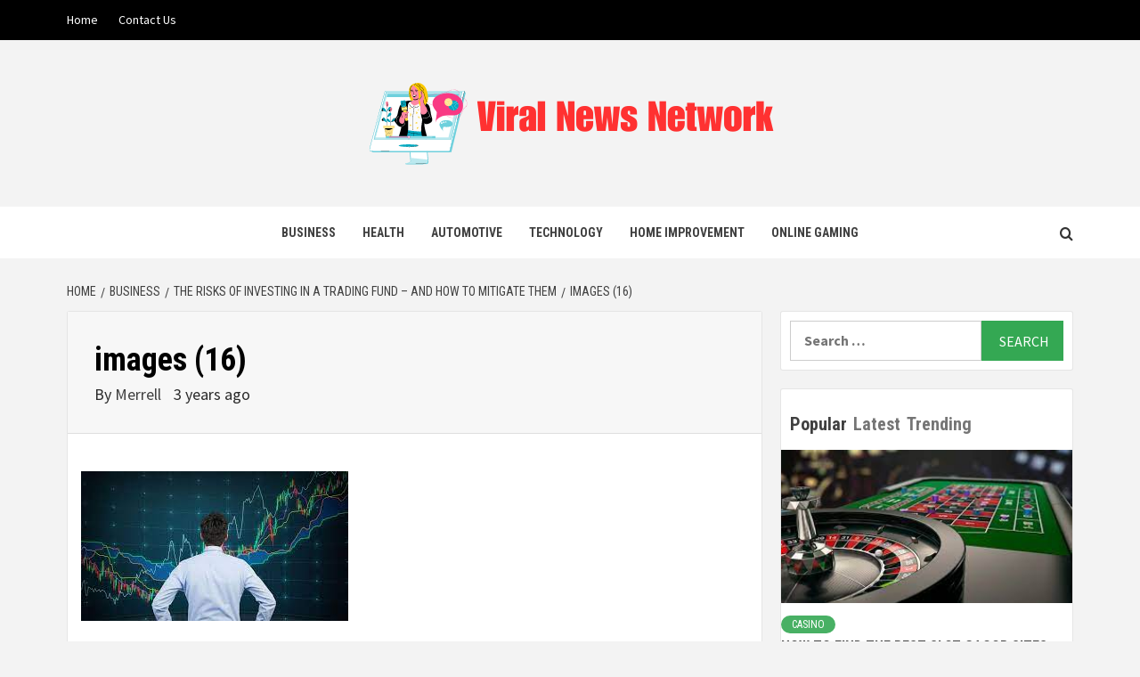

--- FILE ---
content_type: text/html; charset=UTF-8
request_url: https://viralnewsnetwork.net/the-risks-of-investing-in-a-trading-fund-and-how-to-mitigate-them/images-16/
body_size: 107052
content:
<!doctype html>
<html lang="en-US">
<head>
    <meta charset="UTF-8">
    <meta name="viewport" content="width=device-width, initial-scale=1">
    <link rel="profile" href="http://gmpg.org/xfn/11">

    <title>images (16) &#8211; Viral News Network</title>
<meta name='robots' content='max-image-preview:large' />
	<style>img:is([sizes="auto" i], [sizes^="auto," i]) { contain-intrinsic-size: 3000px 1500px }</style>
	<link rel='dns-prefetch' href='//fonts.googleapis.com' />
<link rel="alternate" type="application/rss+xml" title="Viral News Network &raquo; Feed" href="https://viralnewsnetwork.net/feed/" />
<link rel="alternate" type="application/rss+xml" title="Viral News Network &raquo; Comments Feed" href="https://viralnewsnetwork.net/comments/feed/" />
<link rel="alternate" type="application/rss+xml" title="Viral News Network &raquo; images (16) Comments Feed" href="https://viralnewsnetwork.net/the-risks-of-investing-in-a-trading-fund-and-how-to-mitigate-them/images-16/feed/" />
<script type="text/javascript">
/* <![CDATA[ */
window._wpemojiSettings = {"baseUrl":"https:\/\/s.w.org\/images\/core\/emoji\/16.0.1\/72x72\/","ext":".png","svgUrl":"https:\/\/s.w.org\/images\/core\/emoji\/16.0.1\/svg\/","svgExt":".svg","source":{"concatemoji":"https:\/\/viralnewsnetwork.net\/wp-includes\/js\/wp-emoji-release.min.js?ver=6.8.3"}};
/*! This file is auto-generated */
!function(s,n){var o,i,e;function c(e){try{var t={supportTests:e,timestamp:(new Date).valueOf()};sessionStorage.setItem(o,JSON.stringify(t))}catch(e){}}function p(e,t,n){e.clearRect(0,0,e.canvas.width,e.canvas.height),e.fillText(t,0,0);var t=new Uint32Array(e.getImageData(0,0,e.canvas.width,e.canvas.height).data),a=(e.clearRect(0,0,e.canvas.width,e.canvas.height),e.fillText(n,0,0),new Uint32Array(e.getImageData(0,0,e.canvas.width,e.canvas.height).data));return t.every(function(e,t){return e===a[t]})}function u(e,t){e.clearRect(0,0,e.canvas.width,e.canvas.height),e.fillText(t,0,0);for(var n=e.getImageData(16,16,1,1),a=0;a<n.data.length;a++)if(0!==n.data[a])return!1;return!0}function f(e,t,n,a){switch(t){case"flag":return n(e,"\ud83c\udff3\ufe0f\u200d\u26a7\ufe0f","\ud83c\udff3\ufe0f\u200b\u26a7\ufe0f")?!1:!n(e,"\ud83c\udde8\ud83c\uddf6","\ud83c\udde8\u200b\ud83c\uddf6")&&!n(e,"\ud83c\udff4\udb40\udc67\udb40\udc62\udb40\udc65\udb40\udc6e\udb40\udc67\udb40\udc7f","\ud83c\udff4\u200b\udb40\udc67\u200b\udb40\udc62\u200b\udb40\udc65\u200b\udb40\udc6e\u200b\udb40\udc67\u200b\udb40\udc7f");case"emoji":return!a(e,"\ud83e\udedf")}return!1}function g(e,t,n,a){var r="undefined"!=typeof WorkerGlobalScope&&self instanceof WorkerGlobalScope?new OffscreenCanvas(300,150):s.createElement("canvas"),o=r.getContext("2d",{willReadFrequently:!0}),i=(o.textBaseline="top",o.font="600 32px Arial",{});return e.forEach(function(e){i[e]=t(o,e,n,a)}),i}function t(e){var t=s.createElement("script");t.src=e,t.defer=!0,s.head.appendChild(t)}"undefined"!=typeof Promise&&(o="wpEmojiSettingsSupports",i=["flag","emoji"],n.supports={everything:!0,everythingExceptFlag:!0},e=new Promise(function(e){s.addEventListener("DOMContentLoaded",e,{once:!0})}),new Promise(function(t){var n=function(){try{var e=JSON.parse(sessionStorage.getItem(o));if("object"==typeof e&&"number"==typeof e.timestamp&&(new Date).valueOf()<e.timestamp+604800&&"object"==typeof e.supportTests)return e.supportTests}catch(e){}return null}();if(!n){if("undefined"!=typeof Worker&&"undefined"!=typeof OffscreenCanvas&&"undefined"!=typeof URL&&URL.createObjectURL&&"undefined"!=typeof Blob)try{var e="postMessage("+g.toString()+"("+[JSON.stringify(i),f.toString(),p.toString(),u.toString()].join(",")+"));",a=new Blob([e],{type:"text/javascript"}),r=new Worker(URL.createObjectURL(a),{name:"wpTestEmojiSupports"});return void(r.onmessage=function(e){c(n=e.data),r.terminate(),t(n)})}catch(e){}c(n=g(i,f,p,u))}t(n)}).then(function(e){for(var t in e)n.supports[t]=e[t],n.supports.everything=n.supports.everything&&n.supports[t],"flag"!==t&&(n.supports.everythingExceptFlag=n.supports.everythingExceptFlag&&n.supports[t]);n.supports.everythingExceptFlag=n.supports.everythingExceptFlag&&!n.supports.flag,n.DOMReady=!1,n.readyCallback=function(){n.DOMReady=!0}}).then(function(){return e}).then(function(){var e;n.supports.everything||(n.readyCallback(),(e=n.source||{}).concatemoji?t(e.concatemoji):e.wpemoji&&e.twemoji&&(t(e.twemoji),t(e.wpemoji)))}))}((window,document),window._wpemojiSettings);
/* ]]> */
</script>
<style id='wp-emoji-styles-inline-css' type='text/css'>

	img.wp-smiley, img.emoji {
		display: inline !important;
		border: none !important;
		box-shadow: none !important;
		height: 1em !important;
		width: 1em !important;
		margin: 0 0.07em !important;
		vertical-align: -0.1em !important;
		background: none !important;
		padding: 0 !important;
	}
</style>
<link rel='stylesheet' id='wp-block-library-css' href='https://viralnewsnetwork.net/wp-includes/css/dist/block-library/style.min.css?ver=6.8.3' type='text/css' media='all' />
<style id='wp-block-library-theme-inline-css' type='text/css'>
.wp-block-audio :where(figcaption){color:#555;font-size:13px;text-align:center}.is-dark-theme .wp-block-audio :where(figcaption){color:#ffffffa6}.wp-block-audio{margin:0 0 1em}.wp-block-code{border:1px solid #ccc;border-radius:4px;font-family:Menlo,Consolas,monaco,monospace;padding:.8em 1em}.wp-block-embed :where(figcaption){color:#555;font-size:13px;text-align:center}.is-dark-theme .wp-block-embed :where(figcaption){color:#ffffffa6}.wp-block-embed{margin:0 0 1em}.blocks-gallery-caption{color:#555;font-size:13px;text-align:center}.is-dark-theme .blocks-gallery-caption{color:#ffffffa6}:root :where(.wp-block-image figcaption){color:#555;font-size:13px;text-align:center}.is-dark-theme :root :where(.wp-block-image figcaption){color:#ffffffa6}.wp-block-image{margin:0 0 1em}.wp-block-pullquote{border-bottom:4px solid;border-top:4px solid;color:currentColor;margin-bottom:1.75em}.wp-block-pullquote cite,.wp-block-pullquote footer,.wp-block-pullquote__citation{color:currentColor;font-size:.8125em;font-style:normal;text-transform:uppercase}.wp-block-quote{border-left:.25em solid;margin:0 0 1.75em;padding-left:1em}.wp-block-quote cite,.wp-block-quote footer{color:currentColor;font-size:.8125em;font-style:normal;position:relative}.wp-block-quote:where(.has-text-align-right){border-left:none;border-right:.25em solid;padding-left:0;padding-right:1em}.wp-block-quote:where(.has-text-align-center){border:none;padding-left:0}.wp-block-quote.is-large,.wp-block-quote.is-style-large,.wp-block-quote:where(.is-style-plain){border:none}.wp-block-search .wp-block-search__label{font-weight:700}.wp-block-search__button{border:1px solid #ccc;padding:.375em .625em}:where(.wp-block-group.has-background){padding:1.25em 2.375em}.wp-block-separator.has-css-opacity{opacity:.4}.wp-block-separator{border:none;border-bottom:2px solid;margin-left:auto;margin-right:auto}.wp-block-separator.has-alpha-channel-opacity{opacity:1}.wp-block-separator:not(.is-style-wide):not(.is-style-dots){width:100px}.wp-block-separator.has-background:not(.is-style-dots){border-bottom:none;height:1px}.wp-block-separator.has-background:not(.is-style-wide):not(.is-style-dots){height:2px}.wp-block-table{margin:0 0 1em}.wp-block-table td,.wp-block-table th{word-break:normal}.wp-block-table :where(figcaption){color:#555;font-size:13px;text-align:center}.is-dark-theme .wp-block-table :where(figcaption){color:#ffffffa6}.wp-block-video :where(figcaption){color:#555;font-size:13px;text-align:center}.is-dark-theme .wp-block-video :where(figcaption){color:#ffffffa6}.wp-block-video{margin:0 0 1em}:root :where(.wp-block-template-part.has-background){margin-bottom:0;margin-top:0;padding:1.25em 2.375em}
</style>
<style id='global-styles-inline-css' type='text/css'>
:root{--wp--preset--aspect-ratio--square: 1;--wp--preset--aspect-ratio--4-3: 4/3;--wp--preset--aspect-ratio--3-4: 3/4;--wp--preset--aspect-ratio--3-2: 3/2;--wp--preset--aspect-ratio--2-3: 2/3;--wp--preset--aspect-ratio--16-9: 16/9;--wp--preset--aspect-ratio--9-16: 9/16;--wp--preset--color--black: #000000;--wp--preset--color--cyan-bluish-gray: #abb8c3;--wp--preset--color--white: #ffffff;--wp--preset--color--pale-pink: #f78da7;--wp--preset--color--vivid-red: #cf2e2e;--wp--preset--color--luminous-vivid-orange: #ff6900;--wp--preset--color--luminous-vivid-amber: #fcb900;--wp--preset--color--light-green-cyan: #7bdcb5;--wp--preset--color--vivid-green-cyan: #00d084;--wp--preset--color--pale-cyan-blue: #8ed1fc;--wp--preset--color--vivid-cyan-blue: #0693e3;--wp--preset--color--vivid-purple: #9b51e0;--wp--preset--gradient--vivid-cyan-blue-to-vivid-purple: linear-gradient(135deg,rgba(6,147,227,1) 0%,rgb(155,81,224) 100%);--wp--preset--gradient--light-green-cyan-to-vivid-green-cyan: linear-gradient(135deg,rgb(122,220,180) 0%,rgb(0,208,130) 100%);--wp--preset--gradient--luminous-vivid-amber-to-luminous-vivid-orange: linear-gradient(135deg,rgba(252,185,0,1) 0%,rgba(255,105,0,1) 100%);--wp--preset--gradient--luminous-vivid-orange-to-vivid-red: linear-gradient(135deg,rgba(255,105,0,1) 0%,rgb(207,46,46) 100%);--wp--preset--gradient--very-light-gray-to-cyan-bluish-gray: linear-gradient(135deg,rgb(238,238,238) 0%,rgb(169,184,195) 100%);--wp--preset--gradient--cool-to-warm-spectrum: linear-gradient(135deg,rgb(74,234,220) 0%,rgb(151,120,209) 20%,rgb(207,42,186) 40%,rgb(238,44,130) 60%,rgb(251,105,98) 80%,rgb(254,248,76) 100%);--wp--preset--gradient--blush-light-purple: linear-gradient(135deg,rgb(255,206,236) 0%,rgb(152,150,240) 100%);--wp--preset--gradient--blush-bordeaux: linear-gradient(135deg,rgb(254,205,165) 0%,rgb(254,45,45) 50%,rgb(107,0,62) 100%);--wp--preset--gradient--luminous-dusk: linear-gradient(135deg,rgb(255,203,112) 0%,rgb(199,81,192) 50%,rgb(65,88,208) 100%);--wp--preset--gradient--pale-ocean: linear-gradient(135deg,rgb(255,245,203) 0%,rgb(182,227,212) 50%,rgb(51,167,181) 100%);--wp--preset--gradient--electric-grass: linear-gradient(135deg,rgb(202,248,128) 0%,rgb(113,206,126) 100%);--wp--preset--gradient--midnight: linear-gradient(135deg,rgb(2,3,129) 0%,rgb(40,116,252) 100%);--wp--preset--font-size--small: 13px;--wp--preset--font-size--medium: 20px;--wp--preset--font-size--large: 36px;--wp--preset--font-size--x-large: 42px;--wp--preset--spacing--20: 0.44rem;--wp--preset--spacing--30: 0.67rem;--wp--preset--spacing--40: 1rem;--wp--preset--spacing--50: 1.5rem;--wp--preset--spacing--60: 2.25rem;--wp--preset--spacing--70: 3.38rem;--wp--preset--spacing--80: 5.06rem;--wp--preset--shadow--natural: 6px 6px 9px rgba(0, 0, 0, 0.2);--wp--preset--shadow--deep: 12px 12px 50px rgba(0, 0, 0, 0.4);--wp--preset--shadow--sharp: 6px 6px 0px rgba(0, 0, 0, 0.2);--wp--preset--shadow--outlined: 6px 6px 0px -3px rgba(255, 255, 255, 1), 6px 6px rgba(0, 0, 0, 1);--wp--preset--shadow--crisp: 6px 6px 0px rgba(0, 0, 0, 1);}:root { --wp--style--global--content-size: 740px;--wp--style--global--wide-size: 1170px; }:where(body) { margin: 0; }.wp-site-blocks > .alignleft { float: left; margin-right: 2em; }.wp-site-blocks > .alignright { float: right; margin-left: 2em; }.wp-site-blocks > .aligncenter { justify-content: center; margin-left: auto; margin-right: auto; }:where(.wp-site-blocks) > * { margin-block-start: 24px; margin-block-end: 0; }:where(.wp-site-blocks) > :first-child { margin-block-start: 0; }:where(.wp-site-blocks) > :last-child { margin-block-end: 0; }:root { --wp--style--block-gap: 24px; }:root :where(.is-layout-flow) > :first-child{margin-block-start: 0;}:root :where(.is-layout-flow) > :last-child{margin-block-end: 0;}:root :where(.is-layout-flow) > *{margin-block-start: 24px;margin-block-end: 0;}:root :where(.is-layout-constrained) > :first-child{margin-block-start: 0;}:root :where(.is-layout-constrained) > :last-child{margin-block-end: 0;}:root :where(.is-layout-constrained) > *{margin-block-start: 24px;margin-block-end: 0;}:root :where(.is-layout-flex){gap: 24px;}:root :where(.is-layout-grid){gap: 24px;}.is-layout-flow > .alignleft{float: left;margin-inline-start: 0;margin-inline-end: 2em;}.is-layout-flow > .alignright{float: right;margin-inline-start: 2em;margin-inline-end: 0;}.is-layout-flow > .aligncenter{margin-left: auto !important;margin-right: auto !important;}.is-layout-constrained > .alignleft{float: left;margin-inline-start: 0;margin-inline-end: 2em;}.is-layout-constrained > .alignright{float: right;margin-inline-start: 2em;margin-inline-end: 0;}.is-layout-constrained > .aligncenter{margin-left: auto !important;margin-right: auto !important;}.is-layout-constrained > :where(:not(.alignleft):not(.alignright):not(.alignfull)){max-width: var(--wp--style--global--content-size);margin-left: auto !important;margin-right: auto !important;}.is-layout-constrained > .alignwide{max-width: var(--wp--style--global--wide-size);}body .is-layout-flex{display: flex;}.is-layout-flex{flex-wrap: wrap;align-items: center;}.is-layout-flex > :is(*, div){margin: 0;}body .is-layout-grid{display: grid;}.is-layout-grid > :is(*, div){margin: 0;}body{padding-top: 0px;padding-right: 0px;padding-bottom: 0px;padding-left: 0px;}a:where(:not(.wp-element-button)){text-decoration: none;}:root :where(.wp-element-button, .wp-block-button__link){background-color: #32373c;border-width: 0;color: #fff;font-family: inherit;font-size: inherit;line-height: inherit;padding: calc(0.667em + 2px) calc(1.333em + 2px);text-decoration: none;}.has-black-color{color: var(--wp--preset--color--black) !important;}.has-cyan-bluish-gray-color{color: var(--wp--preset--color--cyan-bluish-gray) !important;}.has-white-color{color: var(--wp--preset--color--white) !important;}.has-pale-pink-color{color: var(--wp--preset--color--pale-pink) !important;}.has-vivid-red-color{color: var(--wp--preset--color--vivid-red) !important;}.has-luminous-vivid-orange-color{color: var(--wp--preset--color--luminous-vivid-orange) !important;}.has-luminous-vivid-amber-color{color: var(--wp--preset--color--luminous-vivid-amber) !important;}.has-light-green-cyan-color{color: var(--wp--preset--color--light-green-cyan) !important;}.has-vivid-green-cyan-color{color: var(--wp--preset--color--vivid-green-cyan) !important;}.has-pale-cyan-blue-color{color: var(--wp--preset--color--pale-cyan-blue) !important;}.has-vivid-cyan-blue-color{color: var(--wp--preset--color--vivid-cyan-blue) !important;}.has-vivid-purple-color{color: var(--wp--preset--color--vivid-purple) !important;}.has-black-background-color{background-color: var(--wp--preset--color--black) !important;}.has-cyan-bluish-gray-background-color{background-color: var(--wp--preset--color--cyan-bluish-gray) !important;}.has-white-background-color{background-color: var(--wp--preset--color--white) !important;}.has-pale-pink-background-color{background-color: var(--wp--preset--color--pale-pink) !important;}.has-vivid-red-background-color{background-color: var(--wp--preset--color--vivid-red) !important;}.has-luminous-vivid-orange-background-color{background-color: var(--wp--preset--color--luminous-vivid-orange) !important;}.has-luminous-vivid-amber-background-color{background-color: var(--wp--preset--color--luminous-vivid-amber) !important;}.has-light-green-cyan-background-color{background-color: var(--wp--preset--color--light-green-cyan) !important;}.has-vivid-green-cyan-background-color{background-color: var(--wp--preset--color--vivid-green-cyan) !important;}.has-pale-cyan-blue-background-color{background-color: var(--wp--preset--color--pale-cyan-blue) !important;}.has-vivid-cyan-blue-background-color{background-color: var(--wp--preset--color--vivid-cyan-blue) !important;}.has-vivid-purple-background-color{background-color: var(--wp--preset--color--vivid-purple) !important;}.has-black-border-color{border-color: var(--wp--preset--color--black) !important;}.has-cyan-bluish-gray-border-color{border-color: var(--wp--preset--color--cyan-bluish-gray) !important;}.has-white-border-color{border-color: var(--wp--preset--color--white) !important;}.has-pale-pink-border-color{border-color: var(--wp--preset--color--pale-pink) !important;}.has-vivid-red-border-color{border-color: var(--wp--preset--color--vivid-red) !important;}.has-luminous-vivid-orange-border-color{border-color: var(--wp--preset--color--luminous-vivid-orange) !important;}.has-luminous-vivid-amber-border-color{border-color: var(--wp--preset--color--luminous-vivid-amber) !important;}.has-light-green-cyan-border-color{border-color: var(--wp--preset--color--light-green-cyan) !important;}.has-vivid-green-cyan-border-color{border-color: var(--wp--preset--color--vivid-green-cyan) !important;}.has-pale-cyan-blue-border-color{border-color: var(--wp--preset--color--pale-cyan-blue) !important;}.has-vivid-cyan-blue-border-color{border-color: var(--wp--preset--color--vivid-cyan-blue) !important;}.has-vivid-purple-border-color{border-color: var(--wp--preset--color--vivid-purple) !important;}.has-vivid-cyan-blue-to-vivid-purple-gradient-background{background: var(--wp--preset--gradient--vivid-cyan-blue-to-vivid-purple) !important;}.has-light-green-cyan-to-vivid-green-cyan-gradient-background{background: var(--wp--preset--gradient--light-green-cyan-to-vivid-green-cyan) !important;}.has-luminous-vivid-amber-to-luminous-vivid-orange-gradient-background{background: var(--wp--preset--gradient--luminous-vivid-amber-to-luminous-vivid-orange) !important;}.has-luminous-vivid-orange-to-vivid-red-gradient-background{background: var(--wp--preset--gradient--luminous-vivid-orange-to-vivid-red) !important;}.has-very-light-gray-to-cyan-bluish-gray-gradient-background{background: var(--wp--preset--gradient--very-light-gray-to-cyan-bluish-gray) !important;}.has-cool-to-warm-spectrum-gradient-background{background: var(--wp--preset--gradient--cool-to-warm-spectrum) !important;}.has-blush-light-purple-gradient-background{background: var(--wp--preset--gradient--blush-light-purple) !important;}.has-blush-bordeaux-gradient-background{background: var(--wp--preset--gradient--blush-bordeaux) !important;}.has-luminous-dusk-gradient-background{background: var(--wp--preset--gradient--luminous-dusk) !important;}.has-pale-ocean-gradient-background{background: var(--wp--preset--gradient--pale-ocean) !important;}.has-electric-grass-gradient-background{background: var(--wp--preset--gradient--electric-grass) !important;}.has-midnight-gradient-background{background: var(--wp--preset--gradient--midnight) !important;}.has-small-font-size{font-size: var(--wp--preset--font-size--small) !important;}.has-medium-font-size{font-size: var(--wp--preset--font-size--medium) !important;}.has-large-font-size{font-size: var(--wp--preset--font-size--large) !important;}.has-x-large-font-size{font-size: var(--wp--preset--font-size--x-large) !important;}
:root :where(.wp-block-pullquote){font-size: 1.5em;line-height: 1.6;}
</style>
<link rel='stylesheet' id='newstorial-google-fonts-css' href='https://fonts.googleapis.com/css?family=Roboto+Condensed:400,300,400italic,700' type='text/css' media='all' />
<link rel='stylesheet' id='bootstrap-css' href='https://viralnewsnetwork.net/wp-content/themes/magazine-7/assets/bootstrap/css/bootstrap.min.css?ver=6.8.3' type='text/css' media='all' />
<link rel='stylesheet' id='magazine-7-style-css' href='https://viralnewsnetwork.net/wp-content/themes/magazine-7/style.css?ver=6.8.3' type='text/css' media='all' />
<link rel='stylesheet' id='newstorial-css' href='https://viralnewsnetwork.net/wp-content/themes/newstorial/style.css?ver=1.0.0' type='text/css' media='all' />
<link rel='stylesheet' id='aft-icons-css' href='https://viralnewsnetwork.net/wp-content/themes/magazine-7/assets/icons/style.css?ver=6.8.3' type='text/css' media='all' />
<link rel='stylesheet' id='slick-css' href='https://viralnewsnetwork.net/wp-content/themes/magazine-7/assets/slick/css/slick.min.css?ver=6.8.3' type='text/css' media='all' />
<link rel='stylesheet' id='sidr-css' href='https://viralnewsnetwork.net/wp-content/themes/magazine-7/assets/sidr/css/jquery.sidr.dark.css?ver=6.8.3' type='text/css' media='all' />
<link rel='stylesheet' id='magnific-popup-css' href='https://viralnewsnetwork.net/wp-content/themes/magazine-7/assets/magnific-popup/magnific-popup.css?ver=6.8.3' type='text/css' media='all' />
<link rel='stylesheet' id='magazine-7-google-fonts-css' href='https://fonts.googleapis.com/css?family=Source%20Sans%20Pro:400,400i,700,700i|Montserrat:400,700&#038;subset=latin,latin-ext' type='text/css' media='all' />
<script type="text/javascript" src="https://viralnewsnetwork.net/wp-includes/js/jquery/jquery.min.js?ver=3.7.1" id="jquery-core-js"></script>
<script type="text/javascript" src="https://viralnewsnetwork.net/wp-includes/js/jquery/jquery-migrate.min.js?ver=3.4.1" id="jquery-migrate-js"></script>
<link rel="https://api.w.org/" href="https://viralnewsnetwork.net/wp-json/" /><link rel="alternate" title="JSON" type="application/json" href="https://viralnewsnetwork.net/wp-json/wp/v2/media/864" /><link rel="EditURI" type="application/rsd+xml" title="RSD" href="https://viralnewsnetwork.net/xmlrpc.php?rsd" />
<meta name="generator" content="WordPress 6.8.3" />
<link rel='shortlink' href='https://viralnewsnetwork.net/?p=864' />
<link rel="alternate" title="oEmbed (JSON)" type="application/json+oembed" href="https://viralnewsnetwork.net/wp-json/oembed/1.0/embed?url=https%3A%2F%2Fviralnewsnetwork.net%2Fthe-risks-of-investing-in-a-trading-fund-and-how-to-mitigate-them%2Fimages-16%2F" />
<link rel="alternate" title="oEmbed (XML)" type="text/xml+oembed" href="https://viralnewsnetwork.net/wp-json/oembed/1.0/embed?url=https%3A%2F%2Fviralnewsnetwork.net%2Fthe-risks-of-investing-in-a-trading-fund-and-how-to-mitigate-them%2Fimages-16%2F&#038;format=xml" />
        <style type="text/css">
                        .site-title,
            .site-description {
                position: absolute;
                clip: rect(1px, 1px, 1px, 1px);
            }

                        .elementor-template-full-width .elementor-section.elementor-section-full_width > .elementor-container,
            .elementor-template-full-width .elementor-section.elementor-section-boxed > .elementor-container{
                max-width: 1170px;
            }
            @media (min-width: 1600px){
                .elementor-template-full-width .elementor-section.elementor-section-full_width > .elementor-container,
                .elementor-template-full-width .elementor-section.elementor-section-boxed > .elementor-container{
                    max-width: 1570px;
                }
            }

        </style>
        <link rel="icon" href="https://viralnewsnetwork.net/wp-content/uploads/2024/06/cropped-cropped-Viral-News-Network-32x32.png" sizes="32x32" />
<link rel="icon" href="https://viralnewsnetwork.net/wp-content/uploads/2024/06/cropped-cropped-Viral-News-Network-192x192.png" sizes="192x192" />
<link rel="apple-touch-icon" href="https://viralnewsnetwork.net/wp-content/uploads/2024/06/cropped-cropped-Viral-News-Network-180x180.png" />
<meta name="msapplication-TileImage" content="https://viralnewsnetwork.net/wp-content/uploads/2024/06/cropped-cropped-Viral-News-Network-270x270.png" />
</head>

<body class="attachment wp-singular attachment-template-default single single-attachment postid-864 attachmentid-864 attachment-jpeg wp-custom-logo wp-embed-responsive wp-theme-magazine-7 wp-child-theme-newstorial align-content-left">
    

<div id="page" class="site">
    <a class="skip-link screen-reader-text" href="#content">Skip to content</a>

<div class="magazine-7-woocommerce-store-notice">
    </div>
    <div class="top-masthead">

        <div class="container">
            <div class="row">
                                    <div class="col-xs-12 col-sm-12 col-md-8 device-center">
                        
                        <div class="top-navigation"><ul id="top-menu" class="menu"><li id="menu-item-126" class="menu-item menu-item-type-custom menu-item-object-custom menu-item-home menu-item-126"><a href="http://viralnewsnetwork.net/">Home</a></li>
<li id="menu-item-125" class="menu-item menu-item-type-post_type menu-item-object-page menu-item-125"><a href="https://viralnewsnetwork.net/contact-us/">Contact Us</a></li>
</ul></div>                    </div>
                                            </div>
        </div>
    </div> <!--    Topbar Ends-->
<header id="masthead" class="site-header">
        <div class="masthead-banner " data-background="">
        <div class="container">
            <div class="row">
                <div class="col-md-12">
                    <div class="site-branding">
                        <a href="https://viralnewsnetwork.net/" class="custom-logo-link" rel="home"><img width="460" height="103" src="https://viralnewsnetwork.net/wp-content/uploads/2024/06/cropped-Viral-News-Network.png" class="custom-logo" alt="Viral News Network" decoding="async" srcset="https://viralnewsnetwork.net/wp-content/uploads/2024/06/cropped-Viral-News-Network.png 460w, https://viralnewsnetwork.net/wp-content/uploads/2024/06/cropped-Viral-News-Network-300x67.png 300w" sizes="(max-width: 460px) 100vw, 460px" /></a>                            <p class="site-title font-family-1">
                                <a href="https://viralnewsnetwork.net/" rel="home">Viral News Network</a>
                            </p>
                        
                                                    <p class="site-description">Trending Stories from Around the Globe</p>
                                            </div>
                </div>
            </div>
        </div>
    </div>
    <nav id="site-navigation" class="main-navigation">
        <div class="container">
            <div class="row">
                <div class="col-md-12">
                    <div class="navigation-container">
                        
                        <span class="toggle-menu" aria-controls="primary-menu" aria-expanded="false">
                                <span class="screen-reader-text">Primary Menu</span>
                                 <i class="ham"></i>
                            </span>

                        <div class="menu main-menu"><ul id="primary-menu" class="menu"><li id="menu-item-119" class="menu-item menu-item-type-taxonomy menu-item-object-category menu-item-119"><a href="https://viralnewsnetwork.net/category/business/">Business</a></li>
<li id="menu-item-120" class="menu-item menu-item-type-taxonomy menu-item-object-category menu-item-120"><a href="https://viralnewsnetwork.net/category/health/">Health</a></li>
<li id="menu-item-121" class="menu-item menu-item-type-taxonomy menu-item-object-category menu-item-121"><a href="https://viralnewsnetwork.net/category/automotive/">Automotive</a></li>
<li id="menu-item-122" class="menu-item menu-item-type-taxonomy menu-item-object-category menu-item-122"><a href="https://viralnewsnetwork.net/category/technology/">Technology</a></li>
<li id="menu-item-123" class="menu-item menu-item-type-taxonomy menu-item-object-category menu-item-123"><a href="https://viralnewsnetwork.net/category/home-improvement/">Home Improvement</a></li>
<li id="menu-item-124" class="menu-item menu-item-type-taxonomy menu-item-object-category menu-item-124"><a href="https://viralnewsnetwork.net/category/online-gaming/">Online Gaming</a></li>
</ul></div>

                        <div class="cart-search">
                            
                            <a  href="javascript:void(0)" class="af-search-click icon-search">
                                    <i class="fa fa-search"></i>
                            </a>
                        </div>



                    </div>
                </div>
            </div>
        </div>
    </nav>
</header>
<div id="af-search-wrap">
    <div class="af-search-box table-block">
        <div class="table-block-child v-center text-center">
            <form role="search" method="get" class="search-form" action="https://viralnewsnetwork.net/">
				<label>
					<span class="screen-reader-text">Search for:</span>
					<input type="search" class="search-field" placeholder="Search &hellip;" value="" name="s" />
				</label>
				<input type="submit" class="search-submit" value="Search" />
			</form>        </div>
    </div>
    <div class="af-search-close af-search-click">
        <span></span>
        <span></span>
    </div>
</div>








    <div id="content" class="site-content">


        <div class="em-breadcrumbs font-family-1">
            <div class="container">
                <div class="row">
                    <div class="col-sm-12">
                        <div role="navigation" aria-label="Breadcrumbs" class="breadcrumb-trail breadcrumbs" itemprop="breadcrumb"><ul class="trail-items" itemscope itemtype="http://schema.org/BreadcrumbList"><meta name="numberOfItems" content="4" /><meta name="itemListOrder" content="Ascending" /><li itemprop="itemListElement" itemscope itemtype="http://schema.org/ListItem" class="trail-item trail-begin"><a href="https://viralnewsnetwork.net/" rel="home" itemprop="item"><span itemprop="name">Home</span></a><meta itemprop="position" content="1" /></li><li itemprop="itemListElement" itemscope itemtype="http://schema.org/ListItem" class="trail-item"><a href="https://viralnewsnetwork.net/category/business/" itemprop="item"><span itemprop="name">Business</span></a><meta itemprop="position" content="2" /></li><li itemprop="itemListElement" itemscope itemtype="http://schema.org/ListItem" class="trail-item"><a href="https://viralnewsnetwork.net/the-risks-of-investing-in-a-trading-fund-and-how-to-mitigate-them/" itemprop="item"><span itemprop="name">The Risks of Investing in a Trading Fund &#8211; And How to Mitigate Them</span></a><meta itemprop="position" content="3" /></li><li itemprop="itemListElement" itemscope itemtype="http://schema.org/ListItem" class="trail-item trail-end"><a href="https://viralnewsnetwork.net/the-risks-of-investing-in-a-trading-fund-and-how-to-mitigate-them/images-16/" itemprop="item"><span itemprop="name">images (16)</span></a><meta itemprop="position" content="4" /></li></ul></div>                    </div>
                </div>
            </div>
        </div>


        <div class="container">
        <div class="row">
            <div class="col-sm-12">
                <div id="primary" class="content-area">
                    <main id="main" class="site-main">

                                                    <article id="post-864" class="post-864 attachment type-attachment status-inherit hentry">
                                <div class="entry-content-wrap">
                                    <header class="entry-header">    
        <div class="header-details-wrapper">
        <div class="entry-header-details">
                        <h1 class="entry-title">images (16)</h1>            
        <span class="author-links">

        <span class="item-metadata posts-author">
            <span class="">By</span>
                            <a href="https://viralnewsnetwork.net/author/admin/">
                    Merrell                </a>
               </span>


            <span class="item-metadata posts-date">
            3 years ago        </span>
        </span>
                            </div>
    </div>
</header><!-- .entry-header -->                                    

    <div class="entry-content">
        <p class="attachment"><a href='https://viralnewsnetwork.net/wp-content/uploads/2022/10/images-16.jpg'><img fetchpriority="high" decoding="async" width="300" height="168" src="https://viralnewsnetwork.net/wp-content/uploads/2022/10/images-16.jpg" class="attachment-medium size-medium" alt="" /></a></p>
                    <div class="post-item-metadata entry-meta">
                            </div>
                
	<nav class="navigation post-navigation" aria-label="Continue Reading">
		<h2 class="screen-reader-text">Continue Reading</h2>
		<div class="nav-links"><div class="nav-previous"><a href="https://viralnewsnetwork.net/the-risks-of-investing-in-a-trading-fund-and-how-to-mitigate-them/" rel="prev"><span class="em-post-navigation">Previous</span> The Risks of Investing in a Trading Fund &#8211; And How to Mitigate Them</a></div></div>
	</nav>            </div><!-- .entry-content -->


                                </div>
                                
<div id="comments" class="comments-area">

		<div id="respond" class="comment-respond">
		<h3 id="reply-title" class="comment-reply-title">Leave a Reply <small><a rel="nofollow" id="cancel-comment-reply-link" href="/the-risks-of-investing-in-a-trading-fund-and-how-to-mitigate-them/images-16/#respond" style="display:none;">Cancel reply</a></small></h3><form action="https://viralnewsnetwork.net/wp-comments-post.php" method="post" id="commentform" class="comment-form"><p class="comment-notes"><span id="email-notes">Your email address will not be published.</span> <span class="required-field-message">Required fields are marked <span class="required">*</span></span></p><p class="comment-form-comment"><label for="comment">Comment <span class="required">*</span></label> <textarea id="comment" name="comment" cols="45" rows="8" maxlength="65525" required></textarea></p><p class="comment-form-author"><label for="author">Name <span class="required">*</span></label> <input id="author" name="author" type="text" value="" size="30" maxlength="245" autocomplete="name" required /></p>
<p class="comment-form-email"><label for="email">Email <span class="required">*</span></label> <input id="email" name="email" type="email" value="" size="30" maxlength="100" aria-describedby="email-notes" autocomplete="email" required /></p>
<p class="comment-form-url"><label for="url">Website</label> <input id="url" name="url" type="url" value="" size="30" maxlength="200" autocomplete="url" /></p>
<p class="comment-form-cookies-consent"><input id="wp-comment-cookies-consent" name="wp-comment-cookies-consent" type="checkbox" value="yes" /> <label for="wp-comment-cookies-consent">Save my name, email, and website in this browser for the next time I comment.</label></p>
<p class="form-submit"><input name="submit" type="submit" id="submit" class="submit" value="Post Comment" /> <input type='hidden' name='comment_post_ID' value='864' id='comment_post_ID' />
<input type='hidden' name='comment_parent' id='comment_parent' value='0' />
</p></form>	</div><!-- #respond -->
	
</div><!-- #comments -->
                            </article>
                        
                    </main><!-- #main -->
                </div><!-- #primary -->
                                
<aside id="secondary" class="widget-area">
	<div id="search-2" class="widget magazine-7-widget widget_search"><form role="search" method="get" class="search-form" action="https://viralnewsnetwork.net/">
				<label>
					<span class="screen-reader-text">Search for:</span>
					<input type="search" class="search-field" placeholder="Search &hellip;" value="" name="s" />
				</label>
				<input type="submit" class="search-submit" value="Search" />
			</form></div><div id="magazine_7_tabbed_posts-2" class="widget magazine-7-widget magazine_7_tabbed_posts_widget">            <div class="tabbed-container">
                <div class="tabbed-head">
                    <ul class="nav nav-tabs af-tabs" role="tablist">
                        <li role="presentation" class="tab tab-popular ">
                            <a href="#tabbed-2-popular"
                               aria-controls="Popular" role="tab"
                               data-toggle="tab" class="font-family-1 active">
                                Popular                            </a>
                        </li>
                        <li class="tab tab-recent">
                            <a href="#tabbed-2-recent"
                               aria-controls="Recent" role="tab"
                               data-toggle="tab" class="font-family-1">
                                Latest                            </a>
                        </li>
                                                    <li class="tab tab-categorised">
                                <a href="#tabbed-2-categorised"
                                   aria-controls="Categorised" role="tab"
                                   data-toggle="tab" class="font-family-1">
                                    Trending                                </a>
                            </li>
                                            </ul>
                </div>
                <div class="tab-content">
                    <div id="tabbed-2-popular" role="tabpanel" class="tab-pane active">
                        <ul class="article-item article-list-item article-tabbed-list article-item-left">                <li class="full-item clearfix">
                    <div class="base-border">
                        <div class="align-items-center">
                                                                                        <div class="col col-four col-image">
                                    <div class="tab-article-image row">
                                        <a href="https://viralnewsnetwork.net/how-to-find-the-best-slot-gacor-sites-online/" class="post-thumb">
                                            <img src="https://viralnewsnetwork.net/wp-content/uploads/2022/09/images.jpg"/>
                                        </a>
                                    </div>
                                </div>
                                                        <div class="full-item-details col col-details col-six">
                                <div class="row prime-row">
                                <div class="full-item-metadata primary-font">
                                    <div class="figure-categories figure-categories-bg">
                                                                                <ul class="cat-links"><li class="meta-category">
                             <a class="magazine-7-categories category-color-1" href="https://viralnewsnetwork.net/category/casino/" alt="View all posts in casino"> 
                                 casino
                             </a>
                        </li></ul>                                    </div>
                                </div>
                                <div class="full-item-content">
                                    <h3 class="article-title article-title-2">
                                        <a href="https://viralnewsnetwork.net/how-to-find-the-best-slot-gacor-sites-online/">
                                            How to Find the Best Slot Gacor Sites Online                                        </a>
                                    </h3>
                                    <div class="grid-item-metadata">
                                                                                
        <span class="author-links">

        <span class="item-metadata posts-author">
            <span class="">By</span>
                            <a href="https://viralnewsnetwork.net/author/admin/">
                    Merrell                </a>
               </span>


            <span class="item-metadata posts-date">
            2 years ago        </span>
        </span>
        
                                    </div>
                                                                    </div>
                            </div>
                            </div>
                        </div>
                    </div>
                </li>
                            <li class="full-item clearfix">
                    <div class="base-border">
                        <div class="align-items-center">
                                                                                        <div class="col col-four col-image">
                                    <div class="tab-article-image row">
                                        <a href="https://viralnewsnetwork.net/how-dr-zachary-lipman-creates-lasting-solutions-for-pain-management/" class="post-thumb">
                                            <img src="https://viralnewsnetwork.net/wp-content/uploads/2025/12/3-675x450.jpg"/>
                                        </a>
                                    </div>
                                </div>
                                                        <div class="full-item-details col col-details col-six">
                                <div class="row prime-row">
                                <div class="full-item-metadata primary-font">
                                    <div class="figure-categories figure-categories-bg">
                                                                                <ul class="cat-links"><li class="meta-category">
                             <a class="magazine-7-categories category-color-1" href="https://viralnewsnetwork.net/category/health/" alt="View all posts in Health"> 
                                 Health
                             </a>
                        </li></ul>                                    </div>
                                </div>
                                <div class="full-item-content">
                                    <h3 class="article-title article-title-2">
                                        <a href="https://viralnewsnetwork.net/how-dr-zachary-lipman-creates-lasting-solutions-for-pain-management/">
                                            How Dr. Zachary Lipman Creates Lasting Solutions for Pain Management                                        </a>
                                    </h3>
                                    <div class="grid-item-metadata">
                                                                                
        <span class="author-links">

        <span class="item-metadata posts-author">
            <span class="">By</span>
                            <a href="https://viralnewsnetwork.net/author/admin/">
                    Merrell                </a>
               </span>


            <span class="item-metadata posts-date">
            2 weeks ago        </span>
        </span>
        
                                    </div>
                                                                    </div>
                            </div>
                            </div>
                        </div>
                    </div>
                </li>
                            <li class="full-item clearfix">
                    <div class="base-border">
                        <div class="align-items-center">
                                                                                        <div class="col col-four col-image">
                                    <div class="tab-article-image row">
                                        <a href="https://viralnewsnetwork.net/6-ingredients-to-health/" class="post-thumb">
                                            <img src="https://viralnewsnetwork.net/wp-content/uploads/2019/09/health-675x450.jpg"/>
                                        </a>
                                    </div>
                                </div>
                                                        <div class="full-item-details col col-details col-six">
                                <div class="row prime-row">
                                <div class="full-item-metadata primary-font">
                                    <div class="figure-categories figure-categories-bg">
                                                                                <ul class="cat-links"><li class="meta-category">
                             <a class="magazine-7-categories category-color-1" href="https://viralnewsnetwork.net/category/health/" alt="View all posts in Health"> 
                                 Health
                             </a>
                        </li></ul>                                    </div>
                                </div>
                                <div class="full-item-content">
                                    <h3 class="article-title article-title-2">
                                        <a href="https://viralnewsnetwork.net/6-ingredients-to-health/">
                                            6 Ingredients to Health                                        </a>
                                    </h3>
                                    <div class="grid-item-metadata">
                                                                                
        <span class="author-links">

        <span class="item-metadata posts-author">
            <span class="">By</span>
                            <a href="https://viralnewsnetwork.net/author/admin/">
                    Merrell                </a>
               </span>


            <span class="item-metadata posts-date">
            6 years ago        </span>
        </span>
        
                                    </div>
                                                                    </div>
                            </div>
                            </div>
                        </div>
                    </div>
                </li>
                            <li class="full-item clearfix">
                    <div class="base-border">
                        <div class="align-items-center">
                                                                                        <div class="col col-four col-image">
                                    <div class="tab-article-image row">
                                        <a href="https://viralnewsnetwork.net/five-ways-to-save-money-on-health-insurance/" class="post-thumb">
                                            <img src="https://viralnewsnetwork.net/wp-content/uploads/2019/09/health-tips-675x450.jpg"/>
                                        </a>
                                    </div>
                                </div>
                                                        <div class="full-item-details col col-details col-six">
                                <div class="row prime-row">
                                <div class="full-item-metadata primary-font">
                                    <div class="figure-categories figure-categories-bg">
                                                                                <ul class="cat-links"><li class="meta-category">
                             <a class="magazine-7-categories category-color-1" href="https://viralnewsnetwork.net/category/health/" alt="View all posts in Health"> 
                                 Health
                             </a>
                        </li></ul>                                    </div>
                                </div>
                                <div class="full-item-content">
                                    <h3 class="article-title article-title-2">
                                        <a href="https://viralnewsnetwork.net/five-ways-to-save-money-on-health-insurance/">
                                            Five Ways to Save Money on Health Insurance                                        </a>
                                    </h3>
                                    <div class="grid-item-metadata">
                                                                                
        <span class="author-links">

        <span class="item-metadata posts-author">
            <span class="">By</span>
                            <a href="https://viralnewsnetwork.net/author/admin/">
                    Merrell                </a>
               </span>


            <span class="item-metadata posts-date">
            6 years ago        </span>
        </span>
        
                                    </div>
                                                                    </div>
                            </div>
                            </div>
                        </div>
                    </div>
                </li>
                            <li class="full-item clearfix">
                    <div class="base-border">
                        <div class="align-items-center">
                                                                                        <div class="col col-four col-image">
                                    <div class="tab-article-image row">
                                        <a href="https://viralnewsnetwork.net/electronic-health-record-can-physicians-ignore-the-hitech-act/" class="post-thumb">
                                            <img src="https://viralnewsnetwork.net/wp-content/uploads/2019/09/health-2-675x450.jpg"/>
                                        </a>
                                    </div>
                                </div>
                                                        <div class="full-item-details col col-details col-six">
                                <div class="row prime-row">
                                <div class="full-item-metadata primary-font">
                                    <div class="figure-categories figure-categories-bg">
                                                                                <ul class="cat-links"><li class="meta-category">
                             <a class="magazine-7-categories category-color-1" href="https://viralnewsnetwork.net/category/health/" alt="View all posts in Health"> 
                                 Health
                             </a>
                        </li></ul>                                    </div>
                                </div>
                                <div class="full-item-content">
                                    <h3 class="article-title article-title-2">
                                        <a href="https://viralnewsnetwork.net/electronic-health-record-can-physicians-ignore-the-hitech-act/">
                                            Electronic Health Record: Can Physicians Ignore the HITECH Act?                                        </a>
                                    </h3>
                                    <div class="grid-item-metadata">
                                                                                
        <span class="author-links">

        <span class="item-metadata posts-author">
            <span class="">By</span>
                            <a href="https://viralnewsnetwork.net/author/admin/">
                    Merrell                </a>
               </span>


            <span class="item-metadata posts-date">
            6 years ago        </span>
        </span>
        
                                    </div>
                                                                    </div>
                            </div>
                            </div>
                        </div>
                    </div>
                </li>
                            <li class="full-item clearfix">
                    <div class="base-border">
                        <div class="align-items-center">
                                                                                        <div class="col col-four col-image">
                                    <div class="tab-article-image row">
                                        <a href="https://viralnewsnetwork.net/are-automotive-ad-agencies-on-board-with-social-media/" class="post-thumb">
                                            <img src="https://viralnewsnetwork.net/wp-content/uploads/2019/09/automotive-1-675x450.jpg"/>
                                        </a>
                                    </div>
                                </div>
                                                        <div class="full-item-details col col-details col-six">
                                <div class="row prime-row">
                                <div class="full-item-metadata primary-font">
                                    <div class="figure-categories figure-categories-bg">
                                                                                <ul class="cat-links"><li class="meta-category">
                             <a class="magazine-7-categories category-color-1" href="https://viralnewsnetwork.net/category/automotive/" alt="View all posts in Automotive"> 
                                 Automotive
                             </a>
                        </li></ul>                                    </div>
                                </div>
                                <div class="full-item-content">
                                    <h3 class="article-title article-title-2">
                                        <a href="https://viralnewsnetwork.net/are-automotive-ad-agencies-on-board-with-social-media/">
                                            Are Automotive Ad Agencies on Board With Social Media?                                        </a>
                                    </h3>
                                    <div class="grid-item-metadata">
                                                                                
        <span class="author-links">

        <span class="item-metadata posts-author">
            <span class="">By</span>
                            <a href="https://viralnewsnetwork.net/author/admin/">
                    Merrell                </a>
               </span>


            <span class="item-metadata posts-date">
            6 years ago        </span>
        </span>
        
                                    </div>
                                                                    </div>
                            </div>
                            </div>
                        </div>
                    </div>
                </li>
            </ul>                    </div>
                    <div id="tabbed-2-recent" role="tabpanel" class="tab-pane">
                        <ul class="article-item article-list-item article-tabbed-list article-item-left">                <li class="full-item clearfix">
                    <div class="base-border">
                        <div class="align-items-center">
                                                                                        <div class="col col-four col-image">
                                    <div class="tab-article-image row">
                                        <a href="https://viralnewsnetwork.net/how-to-find-the-best-slot-gacor-sites-online/" class="post-thumb">
                                            <img src="https://viralnewsnetwork.net/wp-content/uploads/2022/09/images.jpg"/>
                                        </a>
                                    </div>
                                </div>
                                                        <div class="full-item-details col col-details col-six">
                                <div class="row prime-row">
                                <div class="full-item-metadata primary-font">
                                    <div class="figure-categories figure-categories-bg">
                                                                                <ul class="cat-links"><li class="meta-category">
                             <a class="magazine-7-categories category-color-1" href="https://viralnewsnetwork.net/category/casino/" alt="View all posts in casino"> 
                                 casino
                             </a>
                        </li></ul>                                    </div>
                                </div>
                                <div class="full-item-content">
                                    <h3 class="article-title article-title-2">
                                        <a href="https://viralnewsnetwork.net/how-to-find-the-best-slot-gacor-sites-online/">
                                            How to Find the Best Slot Gacor Sites Online                                        </a>
                                    </h3>
                                    <div class="grid-item-metadata">
                                                                                
        <span class="author-links">

        <span class="item-metadata posts-author">
            <span class="">By</span>
                            <a href="https://viralnewsnetwork.net/author/admin/">
                    Merrell                </a>
               </span>


            <span class="item-metadata posts-date">
            2 years ago        </span>
        </span>
        
                                    </div>
                                                                    </div>
                            </div>
                            </div>
                        </div>
                    </div>
                </li>
                            <li class="full-item clearfix">
                    <div class="base-border">
                        <div class="align-items-center">
                                                                                        <div class="col col-four col-image">
                                    <div class="tab-article-image row">
                                        <a href="https://viralnewsnetwork.net/how-dr-zachary-lipman-creates-lasting-solutions-for-pain-management/" class="post-thumb">
                                            <img src="https://viralnewsnetwork.net/wp-content/uploads/2025/12/3-675x450.jpg"/>
                                        </a>
                                    </div>
                                </div>
                                                        <div class="full-item-details col col-details col-six">
                                <div class="row prime-row">
                                <div class="full-item-metadata primary-font">
                                    <div class="figure-categories figure-categories-bg">
                                                                                <ul class="cat-links"><li class="meta-category">
                             <a class="magazine-7-categories category-color-1" href="https://viralnewsnetwork.net/category/health/" alt="View all posts in Health"> 
                                 Health
                             </a>
                        </li></ul>                                    </div>
                                </div>
                                <div class="full-item-content">
                                    <h3 class="article-title article-title-2">
                                        <a href="https://viralnewsnetwork.net/how-dr-zachary-lipman-creates-lasting-solutions-for-pain-management/">
                                            How Dr. Zachary Lipman Creates Lasting Solutions for Pain Management                                        </a>
                                    </h3>
                                    <div class="grid-item-metadata">
                                                                                
        <span class="author-links">

        <span class="item-metadata posts-author">
            <span class="">By</span>
                            <a href="https://viralnewsnetwork.net/author/admin/">
                    Merrell                </a>
               </span>


            <span class="item-metadata posts-date">
            2 weeks ago        </span>
        </span>
        
                                    </div>
                                                                    </div>
                            </div>
                            </div>
                        </div>
                    </div>
                </li>
                            <li class="full-item clearfix">
                    <div class="base-border">
                        <div class="align-items-center">
                                                                                    <div class="full-item-details col col-details col-ten">
                                <div class="row prime-row">
                                <div class="full-item-metadata primary-font">
                                    <div class="figure-categories figure-categories-bg">
                                                                                <ul class="cat-links"><li class="meta-category">
                             <a class="magazine-7-categories category-color-1" href="https://viralnewsnetwork.net/category/business/" alt="View all posts in Business"> 
                                 Business
                             </a>
                        </li></ul>                                    </div>
                                </div>
                                <div class="full-item-content">
                                    <h3 class="article-title article-title-2">
                                        <a href="https://viralnewsnetwork.net/andrew-hillman-supporting-leaders-with-practical-strategies-for-growth/">
                                            Andrew Hillman Supporting Leaders With Practical Strategies for Growth                                        </a>
                                    </h3>
                                    <div class="grid-item-metadata">
                                                                                
        <span class="author-links">

        <span class="item-metadata posts-author">
            <span class="">By</span>
                            <a href="https://viralnewsnetwork.net/author/admin/">
                    Merrell                </a>
               </span>


            <span class="item-metadata posts-date">
            2 months ago        </span>
        </span>
        
                                    </div>
                                                                    </div>
                            </div>
                            </div>
                        </div>
                    </div>
                </li>
                            <li class="full-item clearfix">
                    <div class="base-border">
                        <div class="align-items-center">
                                                                                    <div class="full-item-details col col-details col-ten">
                                <div class="row prime-row">
                                <div class="full-item-metadata primary-font">
                                    <div class="figure-categories figure-categories-bg">
                                                                                <ul class="cat-links"><li class="meta-category">
                             <a class="magazine-7-categories category-color-1" href="https://viralnewsnetwork.net/category/game/" alt="View all posts in Game"> 
                                 Game
                             </a>
                        </li></ul>                                    </div>
                                </div>
                                <div class="full-item-content">
                                    <h3 class="article-title article-title-2">
                                        <a href="https://viralnewsnetwork.net/exploring-the-world-of-browser-based-erotic-games/">
                                            Exploring the World of Browser-Based Erotic Games                                        </a>
                                    </h3>
                                    <div class="grid-item-metadata">
                                                                                
        <span class="author-links">

        <span class="item-metadata posts-author">
            <span class="">By</span>
                            <a href="https://viralnewsnetwork.net/author/admin/">
                    Merrell                </a>
               </span>


            <span class="item-metadata posts-date">
            3 months ago        </span>
        </span>
        
                                    </div>
                                                                    </div>
                            </div>
                            </div>
                        </div>
                    </div>
                </li>
                            <li class="full-item clearfix">
                    <div class="base-border">
                        <div class="align-items-center">
                                                                                        <div class="col col-four col-image">
                                    <div class="tab-article-image row">
                                        <a href="https://viralnewsnetwork.net/the-role-of-therapy-and-counseling-in-mental-health-care/" class="post-thumb">
                                            <img src="https://viralnewsnetwork.net/wp-content/uploads/2025/09/mental-health.jpg"/>
                                        </a>
                                    </div>
                                </div>
                                                        <div class="full-item-details col col-details col-six">
                                <div class="row prime-row">
                                <div class="full-item-metadata primary-font">
                                    <div class="figure-categories figure-categories-bg">
                                                                                <ul class="cat-links"><li class="meta-category">
                             <a class="magazine-7-categories category-color-1" href="https://viralnewsnetwork.net/category/featured/" alt="View all posts in Featured"> 
                                 Featured
                             </a>
                        </li></ul>                                    </div>
                                </div>
                                <div class="full-item-content">
                                    <h3 class="article-title article-title-2">
                                        <a href="https://viralnewsnetwork.net/the-role-of-therapy-and-counseling-in-mental-health-care/">
                                            The Role of Therapy and Counseling in Mental Health Care                                        </a>
                                    </h3>
                                    <div class="grid-item-metadata">
                                                                                
        <span class="author-links">

        <span class="item-metadata posts-author">
            <span class="">By</span>
                            <a href="https://viralnewsnetwork.net/author/admin/">
                    Merrell                </a>
               </span>


            <span class="item-metadata posts-date">
            4 months ago        </span>
        </span>
        
                                    </div>
                                                                    </div>
                            </div>
                            </div>
                        </div>
                    </div>
                </li>
                            <li class="full-item clearfix">
                    <div class="base-border">
                        <div class="align-items-center">
                                                                                        <div class="col col-four col-image">
                                    <div class="tab-article-image row">
                                        <a href="https://viralnewsnetwork.net/dr-michael-lebow-providing-education-and-insights-to-empower-patients-in-vascular-care/" class="post-thumb">
                                            <img src="https://viralnewsnetwork.net/wp-content/uploads/2025/09/consulado-de-honduras-en-houston_1757787326-675x450.jpg"/>
                                        </a>
                                    </div>
                                </div>
                                                        <div class="full-item-details col col-details col-six">
                                <div class="row prime-row">
                                <div class="full-item-metadata primary-font">
                                    <div class="figure-categories figure-categories-bg">
                                                                                <ul class="cat-links"><li class="meta-category">
                             <a class="magazine-7-categories category-color-1" href="https://viralnewsnetwork.net/category/health/" alt="View all posts in Health"> 
                                 Health
                             </a>
                        </li></ul>                                    </div>
                                </div>
                                <div class="full-item-content">
                                    <h3 class="article-title article-title-2">
                                        <a href="https://viralnewsnetwork.net/dr-michael-lebow-providing-education-and-insights-to-empower-patients-in-vascular-care/">
                                            Dr. Michael Lebow Providing Education and Insights to Empower Patients in Vascular Care                                        </a>
                                    </h3>
                                    <div class="grid-item-metadata">
                                                                                
        <span class="author-links">

        <span class="item-metadata posts-author">
            <span class="">By</span>
                            <a href="https://viralnewsnetwork.net/author/admin/">
                    Merrell                </a>
               </span>


            <span class="item-metadata posts-date">
            4 months ago        </span>
        </span>
        
                                    </div>
                                                                    </div>
                            </div>
                            </div>
                        </div>
                    </div>
                </li>
            </ul>                    </div>
                                            <div id="tabbed-2-categorised" role="tabpanel" class="tab-pane">
                            <ul class="article-item article-list-item article-tabbed-list article-item-left">                <li class="full-item clearfix">
                    <div class="base-border">
                        <div class="align-items-center">
                                                                                        <div class="col col-four col-image">
                                    <div class="tab-article-image row">
                                        <a href="https://viralnewsnetwork.net/how-to-find-the-best-slot-gacor-sites-online/" class="post-thumb">
                                            <img src="https://viralnewsnetwork.net/wp-content/uploads/2022/09/images.jpg"/>
                                        </a>
                                    </div>
                                </div>
                                                        <div class="full-item-details col col-details col-six">
                                <div class="row prime-row">
                                <div class="full-item-metadata primary-font">
                                    <div class="figure-categories figure-categories-bg">
                                                                                <ul class="cat-links"><li class="meta-category">
                             <a class="magazine-7-categories category-color-1" href="https://viralnewsnetwork.net/category/casino/" alt="View all posts in casino"> 
                                 casino
                             </a>
                        </li></ul>                                    </div>
                                </div>
                                <div class="full-item-content">
                                    <h3 class="article-title article-title-2">
                                        <a href="https://viralnewsnetwork.net/how-to-find-the-best-slot-gacor-sites-online/">
                                            How to Find the Best Slot Gacor Sites Online                                        </a>
                                    </h3>
                                    <div class="grid-item-metadata">
                                                                                
        <span class="author-links">

        <span class="item-metadata posts-author">
            <span class="">By</span>
                            <a href="https://viralnewsnetwork.net/author/admin/">
                    Merrell                </a>
               </span>


            <span class="item-metadata posts-date">
            2 years ago        </span>
        </span>
        
                                    </div>
                                                                    </div>
                            </div>
                            </div>
                        </div>
                    </div>
                </li>
                            <li class="full-item clearfix">
                    <div class="base-border">
                        <div class="align-items-center">
                                                                                        <div class="col col-four col-image">
                                    <div class="tab-article-image row">
                                        <a href="https://viralnewsnetwork.net/how-dr-zachary-lipman-creates-lasting-solutions-for-pain-management/" class="post-thumb">
                                            <img src="https://viralnewsnetwork.net/wp-content/uploads/2025/12/3-675x450.jpg"/>
                                        </a>
                                    </div>
                                </div>
                                                        <div class="full-item-details col col-details col-six">
                                <div class="row prime-row">
                                <div class="full-item-metadata primary-font">
                                    <div class="figure-categories figure-categories-bg">
                                                                                <ul class="cat-links"><li class="meta-category">
                             <a class="magazine-7-categories category-color-1" href="https://viralnewsnetwork.net/category/health/" alt="View all posts in Health"> 
                                 Health
                             </a>
                        </li></ul>                                    </div>
                                </div>
                                <div class="full-item-content">
                                    <h3 class="article-title article-title-2">
                                        <a href="https://viralnewsnetwork.net/how-dr-zachary-lipman-creates-lasting-solutions-for-pain-management/">
                                            How Dr. Zachary Lipman Creates Lasting Solutions for Pain Management                                        </a>
                                    </h3>
                                    <div class="grid-item-metadata">
                                                                                
        <span class="author-links">

        <span class="item-metadata posts-author">
            <span class="">By</span>
                            <a href="https://viralnewsnetwork.net/author/admin/">
                    Merrell                </a>
               </span>


            <span class="item-metadata posts-date">
            2 weeks ago        </span>
        </span>
        
                                    </div>
                                                                    </div>
                            </div>
                            </div>
                        </div>
                    </div>
                </li>
                            <li class="full-item clearfix">
                    <div class="base-border">
                        <div class="align-items-center">
                                                                                    <div class="full-item-details col col-details col-ten">
                                <div class="row prime-row">
                                <div class="full-item-metadata primary-font">
                                    <div class="figure-categories figure-categories-bg">
                                                                                <ul class="cat-links"><li class="meta-category">
                             <a class="magazine-7-categories category-color-1" href="https://viralnewsnetwork.net/category/business/" alt="View all posts in Business"> 
                                 Business
                             </a>
                        </li></ul>                                    </div>
                                </div>
                                <div class="full-item-content">
                                    <h3 class="article-title article-title-2">
                                        <a href="https://viralnewsnetwork.net/andrew-hillman-supporting-leaders-with-practical-strategies-for-growth/">
                                            Andrew Hillman Supporting Leaders With Practical Strategies for Growth                                        </a>
                                    </h3>
                                    <div class="grid-item-metadata">
                                                                                
        <span class="author-links">

        <span class="item-metadata posts-author">
            <span class="">By</span>
                            <a href="https://viralnewsnetwork.net/author/admin/">
                    Merrell                </a>
               </span>


            <span class="item-metadata posts-date">
            2 months ago        </span>
        </span>
        
                                    </div>
                                                                    </div>
                            </div>
                            </div>
                        </div>
                    </div>
                </li>
                            <li class="full-item clearfix">
                    <div class="base-border">
                        <div class="align-items-center">
                                                                                    <div class="full-item-details col col-details col-ten">
                                <div class="row prime-row">
                                <div class="full-item-metadata primary-font">
                                    <div class="figure-categories figure-categories-bg">
                                                                                <ul class="cat-links"><li class="meta-category">
                             <a class="magazine-7-categories category-color-1" href="https://viralnewsnetwork.net/category/game/" alt="View all posts in Game"> 
                                 Game
                             </a>
                        </li></ul>                                    </div>
                                </div>
                                <div class="full-item-content">
                                    <h3 class="article-title article-title-2">
                                        <a href="https://viralnewsnetwork.net/exploring-the-world-of-browser-based-erotic-games/">
                                            Exploring the World of Browser-Based Erotic Games                                        </a>
                                    </h3>
                                    <div class="grid-item-metadata">
                                                                                
        <span class="author-links">

        <span class="item-metadata posts-author">
            <span class="">By</span>
                            <a href="https://viralnewsnetwork.net/author/admin/">
                    Merrell                </a>
               </span>


            <span class="item-metadata posts-date">
            3 months ago        </span>
        </span>
        
                                    </div>
                                                                    </div>
                            </div>
                            </div>
                        </div>
                    </div>
                </li>
                            <li class="full-item clearfix">
                    <div class="base-border">
                        <div class="align-items-center">
                                                                                        <div class="col col-four col-image">
                                    <div class="tab-article-image row">
                                        <a href="https://viralnewsnetwork.net/the-role-of-therapy-and-counseling-in-mental-health-care/" class="post-thumb">
                                            <img src="https://viralnewsnetwork.net/wp-content/uploads/2025/09/mental-health.jpg"/>
                                        </a>
                                    </div>
                                </div>
                                                        <div class="full-item-details col col-details col-six">
                                <div class="row prime-row">
                                <div class="full-item-metadata primary-font">
                                    <div class="figure-categories figure-categories-bg">
                                                                                <ul class="cat-links"><li class="meta-category">
                             <a class="magazine-7-categories category-color-1" href="https://viralnewsnetwork.net/category/featured/" alt="View all posts in Featured"> 
                                 Featured
                             </a>
                        </li></ul>                                    </div>
                                </div>
                                <div class="full-item-content">
                                    <h3 class="article-title article-title-2">
                                        <a href="https://viralnewsnetwork.net/the-role-of-therapy-and-counseling-in-mental-health-care/">
                                            The Role of Therapy and Counseling in Mental Health Care                                        </a>
                                    </h3>
                                    <div class="grid-item-metadata">
                                                                                
        <span class="author-links">

        <span class="item-metadata posts-author">
            <span class="">By</span>
                            <a href="https://viralnewsnetwork.net/author/admin/">
                    Merrell                </a>
               </span>


            <span class="item-metadata posts-date">
            4 months ago        </span>
        </span>
        
                                    </div>
                                                                    </div>
                            </div>
                            </div>
                        </div>
                    </div>
                </li>
                            <li class="full-item clearfix">
                    <div class="base-border">
                        <div class="align-items-center">
                                                                                        <div class="col col-four col-image">
                                    <div class="tab-article-image row">
                                        <a href="https://viralnewsnetwork.net/dr-michael-lebow-providing-education-and-insights-to-empower-patients-in-vascular-care/" class="post-thumb">
                                            <img src="https://viralnewsnetwork.net/wp-content/uploads/2025/09/consulado-de-honduras-en-houston_1757787326-675x450.jpg"/>
                                        </a>
                                    </div>
                                </div>
                                                        <div class="full-item-details col col-details col-six">
                                <div class="row prime-row">
                                <div class="full-item-metadata primary-font">
                                    <div class="figure-categories figure-categories-bg">
                                                                                <ul class="cat-links"><li class="meta-category">
                             <a class="magazine-7-categories category-color-1" href="https://viralnewsnetwork.net/category/health/" alt="View all posts in Health"> 
                                 Health
                             </a>
                        </li></ul>                                    </div>
                                </div>
                                <div class="full-item-content">
                                    <h3 class="article-title article-title-2">
                                        <a href="https://viralnewsnetwork.net/dr-michael-lebow-providing-education-and-insights-to-empower-patients-in-vascular-care/">
                                            Dr. Michael Lebow Providing Education and Insights to Empower Patients in Vascular Care                                        </a>
                                    </h3>
                                    <div class="grid-item-metadata">
                                                                                
        <span class="author-links">

        <span class="item-metadata posts-author">
            <span class="">By</span>
                            <a href="https://viralnewsnetwork.net/author/admin/">
                    Merrell                </a>
               </span>


            <span class="item-metadata posts-date">
            4 months ago        </span>
        </span>
        
                                    </div>
                                                                    </div>
                            </div>
                            </div>
                        </div>
                    </div>
                </li>
            </ul>                        </div>
                                    </div>
            </div>
            </div><div id="text-5" class="widget magazine-7-widget widget_text"><h2 class="widget-title widget-title-1"><span>Contact Us</span></h2>			<div class="textwidget"><p>[contact-form-7 id=&#8221;108&#8243; title=&#8221;Contact form 1&#8243;]</p>
</div>
		</div><div id="archives-2" class="widget magazine-7-widget widget_archive"><h2 class="widget-title widget-title-1"><span>Archives</span></h2>
			<ul>
					<li><a href='https://viralnewsnetwork.net/2025/12/'>December 2025</a></li>
	<li><a href='https://viralnewsnetwork.net/2025/11/'>November 2025</a></li>
	<li><a href='https://viralnewsnetwork.net/2025/10/'>October 2025</a></li>
	<li><a href='https://viralnewsnetwork.net/2025/09/'>September 2025</a></li>
	<li><a href='https://viralnewsnetwork.net/2025/08/'>August 2025</a></li>
	<li><a href='https://viralnewsnetwork.net/2025/07/'>July 2025</a></li>
	<li><a href='https://viralnewsnetwork.net/2025/05/'>May 2025</a></li>
	<li><a href='https://viralnewsnetwork.net/2025/04/'>April 2025</a></li>
	<li><a href='https://viralnewsnetwork.net/2025/03/'>March 2025</a></li>
	<li><a href='https://viralnewsnetwork.net/2025/02/'>February 2025</a></li>
	<li><a href='https://viralnewsnetwork.net/2025/01/'>January 2025</a></li>
	<li><a href='https://viralnewsnetwork.net/2024/12/'>December 2024</a></li>
	<li><a href='https://viralnewsnetwork.net/2024/11/'>November 2024</a></li>
	<li><a href='https://viralnewsnetwork.net/2024/10/'>October 2024</a></li>
	<li><a href='https://viralnewsnetwork.net/2024/09/'>September 2024</a></li>
	<li><a href='https://viralnewsnetwork.net/2024/08/'>August 2024</a></li>
	<li><a href='https://viralnewsnetwork.net/2024/07/'>July 2024</a></li>
	<li><a href='https://viralnewsnetwork.net/2024/06/'>June 2024</a></li>
	<li><a href='https://viralnewsnetwork.net/2024/05/'>May 2024</a></li>
	<li><a href='https://viralnewsnetwork.net/2024/04/'>April 2024</a></li>
	<li><a href='https://viralnewsnetwork.net/2024/03/'>March 2024</a></li>
	<li><a href='https://viralnewsnetwork.net/2024/02/'>February 2024</a></li>
	<li><a href='https://viralnewsnetwork.net/2024/01/'>January 2024</a></li>
	<li><a href='https://viralnewsnetwork.net/2023/12/'>December 2023</a></li>
	<li><a href='https://viralnewsnetwork.net/2023/11/'>November 2023</a></li>
	<li><a href='https://viralnewsnetwork.net/2023/10/'>October 2023</a></li>
	<li><a href='https://viralnewsnetwork.net/2023/09/'>September 2023</a></li>
	<li><a href='https://viralnewsnetwork.net/2023/08/'>August 2023</a></li>
	<li><a href='https://viralnewsnetwork.net/2023/07/'>July 2023</a></li>
	<li><a href='https://viralnewsnetwork.net/2023/06/'>June 2023</a></li>
	<li><a href='https://viralnewsnetwork.net/2023/05/'>May 2023</a></li>
	<li><a href='https://viralnewsnetwork.net/2023/04/'>April 2023</a></li>
	<li><a href='https://viralnewsnetwork.net/2023/03/'>March 2023</a></li>
	<li><a href='https://viralnewsnetwork.net/2023/02/'>February 2023</a></li>
	<li><a href='https://viralnewsnetwork.net/2023/01/'>January 2023</a></li>
	<li><a href='https://viralnewsnetwork.net/2022/12/'>December 2022</a></li>
	<li><a href='https://viralnewsnetwork.net/2022/11/'>November 2022</a></li>
	<li><a href='https://viralnewsnetwork.net/2022/10/'>October 2022</a></li>
	<li><a href='https://viralnewsnetwork.net/2022/09/'>September 2022</a></li>
	<li><a href='https://viralnewsnetwork.net/2022/08/'>August 2022</a></li>
	<li><a href='https://viralnewsnetwork.net/2022/07/'>July 2022</a></li>
	<li><a href='https://viralnewsnetwork.net/2022/06/'>June 2022</a></li>
	<li><a href='https://viralnewsnetwork.net/2022/05/'>May 2022</a></li>
	<li><a href='https://viralnewsnetwork.net/2022/04/'>April 2022</a></li>
	<li><a href='https://viralnewsnetwork.net/2022/03/'>March 2022</a></li>
	<li><a href='https://viralnewsnetwork.net/2022/02/'>February 2022</a></li>
	<li><a href='https://viralnewsnetwork.net/2022/01/'>January 2022</a></li>
	<li><a href='https://viralnewsnetwork.net/2021/12/'>December 2021</a></li>
	<li><a href='https://viralnewsnetwork.net/2021/11/'>November 2021</a></li>
	<li><a href='https://viralnewsnetwork.net/2021/10/'>October 2021</a></li>
	<li><a href='https://viralnewsnetwork.net/2021/09/'>September 2021</a></li>
	<li><a href='https://viralnewsnetwork.net/2021/08/'>August 2021</a></li>
	<li><a href='https://viralnewsnetwork.net/2021/07/'>July 2021</a></li>
	<li><a href='https://viralnewsnetwork.net/2021/06/'>June 2021</a></li>
	<li><a href='https://viralnewsnetwork.net/2021/05/'>May 2021</a></li>
	<li><a href='https://viralnewsnetwork.net/2021/04/'>April 2021</a></li>
	<li><a href='https://viralnewsnetwork.net/2021/01/'>January 2021</a></li>
	<li><a href='https://viralnewsnetwork.net/2020/12/'>December 2020</a></li>
	<li><a href='https://viralnewsnetwork.net/2020/10/'>October 2020</a></li>
	<li><a href='https://viralnewsnetwork.net/2020/09/'>September 2020</a></li>
	<li><a href='https://viralnewsnetwork.net/2020/04/'>April 2020</a></li>
	<li><a href='https://viralnewsnetwork.net/2020/03/'>March 2020</a></li>
	<li><a href='https://viralnewsnetwork.net/2020/02/'>February 2020</a></li>
	<li><a href='https://viralnewsnetwork.net/2020/01/'>January 2020</a></li>
	<li><a href='https://viralnewsnetwork.net/2019/12/'>December 2019</a></li>
	<li><a href='https://viralnewsnetwork.net/2019/11/'>November 2019</a></li>
	<li><a href='https://viralnewsnetwork.net/2019/10/'>October 2019</a></li>
	<li><a href='https://viralnewsnetwork.net/2019/09/'>September 2019</a></li>
			</ul>

			</div><div id="text-3" class="widget magazine-7-widget widget_text">			<div class="textwidget"><p><img loading="lazy" decoding="async" src="https://viralnewsnetwork.net/wp-content/uploads/2019/11/c11.jpg" alt="" width="300" height="600" class="alignnone size-full wp-image-111" srcset="https://viralnewsnetwork.net/wp-content/uploads/2019/11/c11.jpg 300w, https://viralnewsnetwork.net/wp-content/uploads/2019/11/c11-150x300.jpg 150w" sizes="auto, (max-width: 300px) 100vw, 300px" /></p>
</div>
		</div><div id="categories-2" class="widget magazine-7-widget widget_categories"><h2 class="widget-title widget-title-1"><span>Categories</span></h2>
			<ul>
					<li class="cat-item cat-item-31"><a href="https://viralnewsnetwork.net/category/adult/">adult</a>
</li>
	<li class="cat-item cat-item-3"><a href="https://viralnewsnetwork.net/category/automotive/">Automotive</a>
</li>
	<li class="cat-item cat-item-6"><a href="https://viralnewsnetwork.net/category/business/">Business</a>
</li>
	<li class="cat-item cat-item-23"><a href="https://viralnewsnetwork.net/category/casino/">casino</a>
</li>
	<li class="cat-item cat-item-32"><a href="https://viralnewsnetwork.net/category/crypto/">crypto</a>
</li>
	<li class="cat-item cat-item-10"><a href="https://viralnewsnetwork.net/category/dating/">Dating</a>
</li>
	<li class="cat-item cat-item-16"><a href="https://viralnewsnetwork.net/category/education/">Education</a>
</li>
	<li class="cat-item cat-item-11"><a href="https://viralnewsnetwork.net/category/entartainment/">Entartainment</a>
</li>
	<li class="cat-item cat-item-12"><a href="https://viralnewsnetwork.net/category/fashion/">Fashion</a>
</li>
	<li class="cat-item cat-item-1"><a href="https://viralnewsnetwork.net/category/featured/">Featured</a>
</li>
	<li class="cat-item cat-item-15"><a href="https://viralnewsnetwork.net/category/finance/">Finance</a>
</li>
	<li class="cat-item cat-item-18"><a href="https://viralnewsnetwork.net/category/food/">Food</a>
</li>
	<li class="cat-item cat-item-20"><a href="https://viralnewsnetwork.net/category/gambling/">Gambling</a>
</li>
	<li class="cat-item cat-item-21"><a href="https://viralnewsnetwork.net/category/game/">Game</a>
</li>
	<li class="cat-item cat-item-19"><a href="https://viralnewsnetwork.net/category/gaming/">Gaming</a>
</li>
	<li class="cat-item cat-item-2"><a href="https://viralnewsnetwork.net/category/health/">Health</a>
</li>
	<li class="cat-item cat-item-4"><a href="https://viralnewsnetwork.net/category/home-improvement/">Home Improvement</a>
</li>
	<li class="cat-item cat-item-24"><a href="https://viralnewsnetwork.net/category/internet-marketing/">Internet marketing</a>
</li>
	<li class="cat-item cat-item-33"><a href="https://viralnewsnetwork.net/category/law/">law</a>
</li>
	<li class="cat-item cat-item-27"><a href="https://viralnewsnetwork.net/category/news/">News</a>
</li>
	<li class="cat-item cat-item-7"><a href="https://viralnewsnetwork.net/category/online-gaming/">Online Gaming</a>
</li>
	<li class="cat-item cat-item-34"><a href="https://viralnewsnetwork.net/category/real-estate/">Real Estate</a>
</li>
	<li class="cat-item cat-item-17"><a href="https://viralnewsnetwork.net/category/security/">Security</a>
</li>
	<li class="cat-item cat-item-13"><a href="https://viralnewsnetwork.net/category/seo/">SEO</a>
</li>
	<li class="cat-item cat-item-25"><a href="https://viralnewsnetwork.net/category/social-media/">social media</a>
</li>
	<li class="cat-item cat-item-26"><a href="https://viralnewsnetwork.net/category/sports/">Sports</a>
</li>
	<li class="cat-item cat-item-28"><a href="https://viralnewsnetwork.net/category/streaming/">Streaming</a>
</li>
	<li class="cat-item cat-item-5"><a href="https://viralnewsnetwork.net/category/technology/">Technology</a>
</li>
	<li class="cat-item cat-item-30"><a href="https://viralnewsnetwork.net/category/trading/">Trading</a>
</li>
	<li class="cat-item cat-item-14"><a href="https://viralnewsnetwork.net/category/travel/">Travel</a>
</li>
	<li class="cat-item cat-item-29"><a href="https://viralnewsnetwork.net/category/vape/">Vape</a>
</li>
			</ul>

			</div></aside><!-- #secondary -->
            </div>
        </div>
    </div>


</div>


<footer class="site-footer">
            <div class="primary-footer">
        <div class="container">
            <div class="row">
                <div class="col-sm-12">
                    <div class="row">
                                                            <div class="primary-footer-area footer-first-widgets-section col-md-4 col-sm-12">
                                    <section class="widget-area">
                                            <div id="categories-4" class="widget magazine-7-widget widget_categories"><h2 class="widget-title widget-title-1">Categories</h2>
			<ul>
					<li class="cat-item cat-item-31"><a href="https://viralnewsnetwork.net/category/adult/">adult</a>
</li>
	<li class="cat-item cat-item-3"><a href="https://viralnewsnetwork.net/category/automotive/">Automotive</a>
</li>
	<li class="cat-item cat-item-6"><a href="https://viralnewsnetwork.net/category/business/">Business</a>
</li>
	<li class="cat-item cat-item-23"><a href="https://viralnewsnetwork.net/category/casino/">casino</a>
</li>
	<li class="cat-item cat-item-32"><a href="https://viralnewsnetwork.net/category/crypto/">crypto</a>
</li>
	<li class="cat-item cat-item-10"><a href="https://viralnewsnetwork.net/category/dating/">Dating</a>
</li>
	<li class="cat-item cat-item-16"><a href="https://viralnewsnetwork.net/category/education/">Education</a>
</li>
	<li class="cat-item cat-item-11"><a href="https://viralnewsnetwork.net/category/entartainment/">Entartainment</a>
</li>
	<li class="cat-item cat-item-12"><a href="https://viralnewsnetwork.net/category/fashion/">Fashion</a>
</li>
	<li class="cat-item cat-item-1"><a href="https://viralnewsnetwork.net/category/featured/">Featured</a>
</li>
	<li class="cat-item cat-item-15"><a href="https://viralnewsnetwork.net/category/finance/">Finance</a>
</li>
	<li class="cat-item cat-item-18"><a href="https://viralnewsnetwork.net/category/food/">Food</a>
</li>
	<li class="cat-item cat-item-20"><a href="https://viralnewsnetwork.net/category/gambling/">Gambling</a>
</li>
	<li class="cat-item cat-item-21"><a href="https://viralnewsnetwork.net/category/game/">Game</a>
</li>
	<li class="cat-item cat-item-19"><a href="https://viralnewsnetwork.net/category/gaming/">Gaming</a>
</li>
	<li class="cat-item cat-item-2"><a href="https://viralnewsnetwork.net/category/health/">Health</a>
</li>
	<li class="cat-item cat-item-4"><a href="https://viralnewsnetwork.net/category/home-improvement/">Home Improvement</a>
</li>
	<li class="cat-item cat-item-24"><a href="https://viralnewsnetwork.net/category/internet-marketing/">Internet marketing</a>
</li>
	<li class="cat-item cat-item-33"><a href="https://viralnewsnetwork.net/category/law/">law</a>
</li>
	<li class="cat-item cat-item-27"><a href="https://viralnewsnetwork.net/category/news/">News</a>
</li>
	<li class="cat-item cat-item-7"><a href="https://viralnewsnetwork.net/category/online-gaming/">Online Gaming</a>
</li>
	<li class="cat-item cat-item-34"><a href="https://viralnewsnetwork.net/category/real-estate/">Real Estate</a>
</li>
	<li class="cat-item cat-item-17"><a href="https://viralnewsnetwork.net/category/security/">Security</a>
</li>
	<li class="cat-item cat-item-13"><a href="https://viralnewsnetwork.net/category/seo/">SEO</a>
</li>
	<li class="cat-item cat-item-25"><a href="https://viralnewsnetwork.net/category/social-media/">social media</a>
</li>
	<li class="cat-item cat-item-26"><a href="https://viralnewsnetwork.net/category/sports/">Sports</a>
</li>
	<li class="cat-item cat-item-28"><a href="https://viralnewsnetwork.net/category/streaming/">Streaming</a>
</li>
	<li class="cat-item cat-item-5"><a href="https://viralnewsnetwork.net/category/technology/">Technology</a>
</li>
	<li class="cat-item cat-item-30"><a href="https://viralnewsnetwork.net/category/trading/">Trading</a>
</li>
	<li class="cat-item cat-item-14"><a href="https://viralnewsnetwork.net/category/travel/">Travel</a>
</li>
	<li class="cat-item cat-item-29"><a href="https://viralnewsnetwork.net/category/vape/">Vape</a>
</li>
			</ul>

			</div><div id="block-2" class="widget magazine-7-widget widget_block">
<h2 class="wp-block-heading">Link</h2>
</div><div id="block-3" class="widget magazine-7-widget widget_block widget_text">
<p><strong><a href="https://riches888all.com/">บาคาร่า</a></strong></p>
</div>                                    </section>
                                </div>
                            
                                                    <div class="primary-footer-area footer-second-widgets-section col-md-4  col-sm-12">
                                <section class="widget-area">
                                    <div id="text-2" class="widget magazine-7-widget widget_text">			<div class="textwidget"><p><img loading="lazy" decoding="async" src="https://viralnewsnetwork.net/wp-content/uploads/2019/11/c11.jpg" alt="" width="300" height="600" class="alignnone size-full wp-image-111" srcset="https://viralnewsnetwork.net/wp-content/uploads/2019/11/c11.jpg 300w, https://viralnewsnetwork.net/wp-content/uploads/2019/11/c11-150x300.jpg 150w" sizes="auto, (max-width: 300px) 100vw, 300px" /></p>
</div>
		</div>                                </section>
                            </div>
                        
                                                    <div class="primary-footer-area footer-third-widgets-section col-md-4  col-sm-12">
                                <section class="widget-area">
                                    
		<div id="recent-posts-2" class="widget magazine-7-widget widget_recent_entries">
		<h2 class="widget-title widget-title-1">Recent Posts</h2>
		<ul>
											<li>
					<a href="https://viralnewsnetwork.net/how-dr-zachary-lipman-creates-lasting-solutions-for-pain-management/">How Dr. Zachary Lipman Creates Lasting Solutions for Pain Management</a>
									</li>
											<li>
					<a href="https://viralnewsnetwork.net/andrew-hillman-supporting-leaders-with-practical-strategies-for-growth/">Andrew Hillman Supporting Leaders With Practical Strategies for Growth</a>
									</li>
											<li>
					<a href="https://viralnewsnetwork.net/exploring-the-world-of-browser-based-erotic-games/">Exploring the World of Browser-Based Erotic Games</a>
									</li>
											<li>
					<a href="https://viralnewsnetwork.net/the-role-of-therapy-and-counseling-in-mental-health-care/">The Role of Therapy and Counseling in Mental Health Care</a>
									</li>
											<li>
					<a href="https://viralnewsnetwork.net/dr-michael-lebow-providing-education-and-insights-to-empower-patients-in-vascular-care/">Dr. Michael Lebow Providing Education and Insights to Empower Patients in Vascular Care</a>
									</li>
											<li>
					<a href="https://viralnewsnetwork.net/sleebunn-nude/">The Ultimate Guide To Sleebunn Nude Photography</a>
									</li>
											<li>
					<a href="https://viralnewsnetwork.net/goth-vs-emo/">Goth Vs Emo: Exploring The Subcultures</a>
									</li>
											<li>
					<a href="https://viralnewsnetwork.net/your-password-must-include-the-best-move-in-algebraic-chess-notation/">Crafting A Secure Password: Your Password Must Include The Best Move In Algebraic Chess Notation</a>
									</li>
					</ul>

		</div>                                </section>
                            </div>
                                                                    </div>
                </div>
            </div>
        </div>
    </div>
    
                <div class="site-info">
        <div class="container">
            <div class="row">
                <div class="col-sm-12">
                                                                Copyright &copy; All rights reserved.                                                                                    <span class="sep"> | </span>
                        <a href=https://afthemes.com/products/magazine-7/ target='_blank'>Magazine 7</a> by AF themes.                                    </div>
            </div>
        </div>
    </div>
</footer>
</div>
<a id="scroll-up" class="secondary-color">
    <i class="fa fa-angle-up"></i>
</a>
<script type="speculationrules">
{"prefetch":[{"source":"document","where":{"and":[{"href_matches":"\/*"},{"not":{"href_matches":["\/wp-*.php","\/wp-admin\/*","\/wp-content\/uploads\/*","\/wp-content\/*","\/wp-content\/plugins\/*","\/wp-content\/themes\/newstorial\/*","\/wp-content\/themes\/magazine-7\/*","\/*\\?(.+)"]}},{"not":{"selector_matches":"a[rel~=\"nofollow\"]"}},{"not":{"selector_matches":".no-prefetch, .no-prefetch a"}}]},"eagerness":"conservative"}]}
</script>
<script type="text/javascript" src="https://viralnewsnetwork.net/wp-content/themes/magazine-7/js/navigation.js?ver=20151215" id="magazine-7-navigation-js"></script>
<script type="text/javascript" src="https://viralnewsnetwork.net/wp-content/themes/magazine-7/js/skip-link-focus-fix.js?ver=20151215" id="magazine-7-skip-link-focus-fix-js"></script>
<script type="text/javascript" src="https://viralnewsnetwork.net/wp-content/themes/magazine-7/assets/slick/js/slick.min.js?ver=6.8.3" id="slick-js"></script>
<script type="text/javascript" src="https://viralnewsnetwork.net/wp-content/themes/magazine-7/assets/bootstrap/js/bootstrap.min.js?ver=6.8.3" id="bootstrap-js"></script>
<script type="text/javascript" src="https://viralnewsnetwork.net/wp-content/themes/magazine-7/assets/sidr/js/jquery.sidr.min.js?ver=6.8.3" id="sidr-js"></script>
<script type="text/javascript" src="https://viralnewsnetwork.net/wp-content/themes/magazine-7/assets/magnific-popup/jquery.magnific-popup.min.js?ver=6.8.3" id="magnific-popup-js"></script>
<script type="text/javascript" src="https://viralnewsnetwork.net/wp-content/themes/magazine-7/assets/jquery-match-height/jquery.matchHeight.min.js?ver=6.8.3" id="matchheight-js"></script>
<script type="text/javascript" src="https://viralnewsnetwork.net/wp-content/themes/magazine-7/assets/theiaStickySidebar/theia-sticky-sidebar.min.js?ver=6.8.3" id="sticky-sidebar-js"></script>
<script type="text/javascript" src="https://viralnewsnetwork.net/wp-content/themes/magazine-7/assets/script.js?ver=6.8.3" id="magazine-7-script-js"></script>
<script type="text/javascript" src="https://viralnewsnetwork.net/wp-includes/js/comment-reply.min.js?ver=6.8.3" id="comment-reply-js" async="async" data-wp-strategy="async"></script>

</body>
</html>
